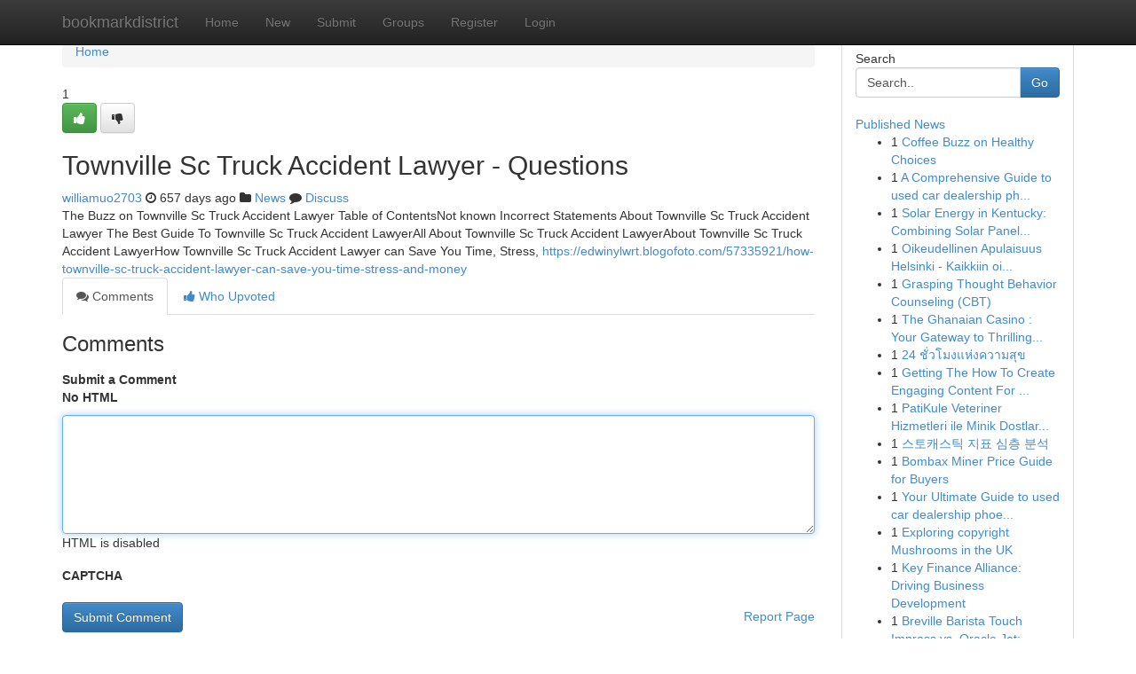

--- FILE ---
content_type: text/html; charset=UTF-8
request_url: https://bookmarkdistrict.com/story16796025/townville-sc-truck-accident-lawyer-questions
body_size: 5099
content:
<!DOCTYPE html>
<html class="no-js" dir="ltr" xmlns="http://www.w3.org/1999/xhtml" xml:lang="en" lang="en"><head>

<meta http-equiv="Pragma" content="no-cache" />
<meta http-equiv="expires" content="0" />
<meta http-equiv="Content-Type" content="text/html; charset=UTF-8" />	
<title>Townville Sc Truck Accident Lawyer - Questions</title>
<link rel="alternate" type="application/rss+xml" title="bookmarkdistrict.com &raquo; Feeds 1" href="/rssfeeds.php?p=1" />
<link rel="alternate" type="application/rss+xml" title="bookmarkdistrict.com &raquo; Feeds 2" href="/rssfeeds.php?p=2" />
<link rel="alternate" type="application/rss+xml" title="bookmarkdistrict.com &raquo; Feeds 3" href="/rssfeeds.php?p=3" />
<link rel="alternate" type="application/rss+xml" title="bookmarkdistrict.com &raquo; Feeds 4" href="/rssfeeds.php?p=4" />
<link rel="alternate" type="application/rss+xml" title="bookmarkdistrict.com &raquo; Feeds 5" href="/rssfeeds.php?p=5" />
<link rel="alternate" type="application/rss+xml" title="bookmarkdistrict.com &raquo; Feeds 6" href="/rssfeeds.php?p=6" />
<link rel="alternate" type="application/rss+xml" title="bookmarkdistrict.com &raquo; Feeds 7" href="/rssfeeds.php?p=7" />
<link rel="alternate" type="application/rss+xml" title="bookmarkdistrict.com &raquo; Feeds 8" href="/rssfeeds.php?p=8" />
<link rel="alternate" type="application/rss+xml" title="bookmarkdistrict.com &raquo; Feeds 9" href="/rssfeeds.php?p=9" />
<link rel="alternate" type="application/rss+xml" title="bookmarkdistrict.com &raquo; Feeds 10" href="/rssfeeds.php?p=10" />
<meta name="google-site-verification" content="m5VOPfs2gQQcZXCcEfUKlnQfx72o45pLcOl4sIFzzMQ" /><meta name="Language" content="en-us" />
<meta name="viewport" content="width=device-width, initial-scale=1.0">
<meta name="generator" content="Kliqqi" />

          <link rel="stylesheet" type="text/css" href="//netdna.bootstrapcdn.com/bootstrap/3.2.0/css/bootstrap.min.css">
             <link rel="stylesheet" type="text/css" href="https://cdnjs.cloudflare.com/ajax/libs/twitter-bootstrap/3.2.0/css/bootstrap-theme.css">
                <link rel="stylesheet" type="text/css" href="https://cdnjs.cloudflare.com/ajax/libs/font-awesome/4.1.0/css/font-awesome.min.css">
<link rel="stylesheet" type="text/css" href="/templates/bootstrap/css/style.css" media="screen" />

                         <script type="text/javascript" src="https://cdnjs.cloudflare.com/ajax/libs/modernizr/2.6.1/modernizr.min.js"></script>
<script type="text/javascript" src="https://cdnjs.cloudflare.com/ajax/libs/jquery/1.7.2/jquery.min.js"></script>
<style></style>
<link rel="alternate" type="application/rss+xml" title="RSS 2.0" href="/rss"/>
<link rel="icon" href="/favicon.ico" type="image/x-icon"/>
</head>

<body dir="ltr">

<header role="banner" class="navbar navbar-inverse navbar-fixed-top custom_header">
<div class="container">
<div class="navbar-header">
<button data-target=".bs-navbar-collapse" data-toggle="collapse" type="button" class="navbar-toggle">
    <span class="sr-only">Toggle navigation</span>
    <span class="fa fa-ellipsis-v" style="color:white"></span>
</button>
<a class="navbar-brand" href="/">bookmarkdistrict</a>	
</div>
<span style="display: none;"><a href="/forum">forum</a></span>
<nav role="navigation" class="collapse navbar-collapse bs-navbar-collapse">
<ul class="nav navbar-nav">
<li ><a href="/">Home</a></li>
<li ><a href="/new">New</a></li>
<li ><a href="/submit">Submit</a></li>
                    
<li ><a href="/groups"><span>Groups</span></a></li>
<li ><a href="/register"><span>Register</span></a></li>
<li ><a data-toggle="modal" href="#loginModal">Login</a></li>
</ul>
	

</nav>
</div>
</header>
<!-- START CATEGORIES -->
<div class="subnav" id="categories">
<div class="container">
<ul class="nav nav-pills"><li class="category_item"><a  href="/">Home</a></li></ul>
</div>
</div>
<!-- END CATEGORIES -->
	
<div class="container">
	<section id="maincontent"><div class="row"><div class="col-md-9">

<ul class="breadcrumb">
	<li><a href="/">Home</a></li>
</ul>

<div itemscope itemtype="http://schema.org/Article" class="stories" id="xnews-16796025" >


<div class="story_data">
<div class="votebox votebox-published">

<div itemprop="aggregateRating" itemscope itemtype="http://schema.org/AggregateRating" class="vote">
	<div itemprop="ratingCount" class="votenumber">1</div>
<div id="xvote-3" class="votebutton">
<!-- Already Voted -->
<a class="btn btn-default btn-success linkVote_3" href="/login" title=""><i class="fa fa-white fa-thumbs-up"></i></a>
<!-- Bury It -->
<a class="btn btn-default linkVote_3" href="/login"  title="" ><i class="fa fa-thumbs-down"></i></a>


</div>
</div>
</div>
<div class="title" id="title-3">
<span itemprop="name">

<h2 id="list_title"><span>Townville Sc Truck Accident Lawyer - Questions</span></h2></span>	
<span class="subtext">

<span itemprop="author" itemscope itemtype="http://schema.org/Person">
<span itemprop="name">
<a href="/user/williamuo2703" rel="nofollow">williamuo2703</a> 
</span></span>
<i class="fa fa-clock-o"></i>
<span itemprop="datePublished">  657 days ago</span>

<script>
$(document).ready(function(){
    $("#list_title span").click(function(){
		window.open($("#siteurl").attr('href'), '', '');
    });
});
</script>

<i class="fa fa-folder"></i> 
<a href="/groups">News</a>

<span id="ls_comments_url-3">
	<i class="fa fa-comment"></i> <span id="linksummaryDiscuss"><a href="#discuss" class="comments">Discuss</a>&nbsp;</span>
</span> 





</div>
</div>
<span itemprop="articleBody">
<div class="storycontent">
	
<div class="news-body-text" id="ls_contents-3" dir="ltr">
The Buzz on Townville Sc Truck Accident Lawyer Table of ContentsNot known Incorrect Statements About Townville Sc Truck Accident Lawyer The Best Guide To Townville Sc Truck Accident LawyerAll About Townville Sc Truck Accident LawyerAbout Townville Sc Truck Accident LawyerHow Townville Sc Truck Accident Lawyer can Save You Time, Stress, <a id="siteurl" target="_blank" href="https://edwinylwrt.blogofoto.com/57335921/how-townville-sc-truck-accident-lawyer-can-save-you-time-stress-and-money">https://edwinylwrt.blogofoto.com/57335921/how-townville-sc-truck-accident-lawyer-can-save-you-time-stress-and-money</a><div class="clearboth"></div> 
</div>
</div><!-- /.storycontent -->
</span>
</div>

<ul class="nav nav-tabs" id="storytabs">
	<li class="active"><a data-toggle="tab" href="#comments"><i class="fa fa-comments"></i> Comments</a></li>
	<li><a data-toggle="tab" href="#who_voted"><i class="fa fa-thumbs-up"></i> Who Upvoted</a></li>
</ul>


<div id="tabbed" class="tab-content">

<div class="tab-pane fade active in" id="comments" >
<h3>Comments</h3>
<a name="comments" href="#comments"></a>
<ol class="media-list comment-list">

<a name="discuss"></a>
<form action="" method="post" id="thisform" name="mycomment_form">
<div class="form-horizontal">
<fieldset>
<div class="control-group">
<label for="fileInput" class="control-label">Submit a Comment</label>
<div class="controls">

<p class="help-inline"><strong>No HTML  </strong></p>
<textarea autofocus name="comment_content" id="comment_content" class="form-control comment-form" rows="6" /></textarea>
<p class="help-inline">HTML is disabled</p>
</div>
</div>


<script>
var ACPuzzleOptions = {
   theme :  "white",
   lang :  "en"
};
</script>

<div class="control-group">
	<label for="input01" class="control-label">CAPTCHA</label>
	<div class="controls">
	<div id="solvemedia_display">
	<script type="text/javascript" src="https://api.solvemedia.com/papi/challenge.script?k=1G9ho6tcbpytfUxJ0SlrSNt0MjjOB0l2"></script>

	<noscript>
	<iframe src="http://api.solvemedia.com/papi/challenge.noscript?k=1G9ho6tcbpytfUxJ0SlrSNt0MjjOB0l2" height="300" width="500" frameborder="0"></iframe><br/>
	<textarea name="adcopy_challenge" rows="3" cols="40"></textarea>
	<input type="hidden" name="adcopy_response" value="manual_challenge"/>
	</noscript>	
</div>
<br />
</div>
</div>

<div class="form-actions">
	<input type="hidden" name="process" value="newcomment" />
	<input type="hidden" name="randkey" value="75578554" />
	<input type="hidden" name="link_id" value="3" />
	<input type="hidden" name="user_id" value="2" />
	<input type="hidden" name="parrent_comment_id" value="0" />
	<input type="submit" name="submit" value="Submit Comment" class="btn btn-primary" />
	<a href="https://remove.backlinks.live" target="_blank" style="float:right; line-height: 32px;">Report Page</a>
</div>
</fieldset>
</div>
</form>
</ol>
</div>
	
<div class="tab-pane fade" id="who_voted">
<h3>Who Upvoted this Story</h3>
<div class="whovotedwrapper whoupvoted">
<ul>
<li>
<a href="/user/williamuo2703" rel="nofollow" title="williamuo2703" class="avatar-tooltip"><img src="/avatars/Avatar_100.png" alt="" align="top" title="" /></a>
</li>
</ul>
</div>
</div>
</div>
<!-- END CENTER CONTENT -->


</div>

<!-- START RIGHT COLUMN -->
<div class="col-md-3">
<div class="panel panel-default">
<div id="rightcol" class="panel-body">
<!-- START FIRST SIDEBAR -->

<!-- START SEARCH BOX -->
<script type="text/javascript">var some_search='Search..';</script>
<div class="search">
<div class="headline">
<div class="sectiontitle">Search</div>
</div>

<form action="/search" method="get" name="thisform-search" class="form-inline search-form" role="form" id="thisform-search" >

<div class="input-group">

<input type="text" class="form-control" tabindex="20" name="search" id="searchsite" value="Search.." onfocus="if(this.value == some_search) {this.value = '';}" onblur="if (this.value == '') {this.value = some_search;}"/>

<span class="input-group-btn">
<button type="submit" tabindex="21" class="btn btn-primary custom_nav_search_button" />Go</button>
</span>
</div>
</form>

<div style="clear:both;"></div>
<br />
</div>
<!-- END SEARCH BOX -->

<!-- START ABOUT BOX -->

	


<div class="headline">
<div class="sectiontitle"><a href="/">Published News</a></div>
</div>
<div class="boxcontent">
<ul class="sidebar-stories">

<li>
<span class="sidebar-vote-number">1</span>	<span class="sidebar-article"><a href="https://bookmarkdistrict.com/story20692328/coffee-buzz-on-healthy-choices" class="sidebar-title">Coffee Buzz on Healthy Choices</a></span>
</li>
<li>
<span class="sidebar-vote-number">1</span>	<span class="sidebar-article"><a href="https://bookmarkdistrict.com/story20692327/a-comprehensive-guide-to-used-car-dealership-phoenix-az-solutions-from-plm-motorsports-llc" class="sidebar-title">A Comprehensive Guide to used car dealership ph...</a></span>
</li>
<li>
<span class="sidebar-vote-number">1</span>	<span class="sidebar-article"><a href="https://bookmarkdistrict.com/story20692326/solar-energy-in-kentucky-combining-solar-panels-with-storage" class="sidebar-title">Solar Energy in Kentucky: Combining Solar Panel...</a></span>
</li>
<li>
<span class="sidebar-vote-number">1</span>	<span class="sidebar-article"><a href="https://bookmarkdistrict.com/story20692325/oikeudellinen-apulaisuus-helsinki-kaikkiin-oikeusjuttuihin-osaavat-asiantuntijat" class="sidebar-title">Oikeudellinen Apulaisuus Helsinki - Kaikkiin oi...</a></span>
</li>
<li>
<span class="sidebar-vote-number">1</span>	<span class="sidebar-article"><a href="https://bookmarkdistrict.com/story20692324/grasping-thought-behavior-counseling-cbt" class="sidebar-title">Grasping Thought Behavior Counseling (CBT)</a></span>
</li>
<li>
<span class="sidebar-vote-number">1</span>	<span class="sidebar-article"><a href="https://bookmarkdistrict.com/story20692323/the-ghanaian-casino-your-gateway-to-thrilling-entertainment" class="sidebar-title">The Ghanaian Casino : Your Gateway to Thrilling...</a></span>
</li>
<li>
<span class="sidebar-vote-number">1</span>	<span class="sidebar-article"><a href="https://bookmarkdistrict.com/story20692322/24-ช-วโมงแห-งความส-ข" class="sidebar-title">24 ชั่วโมงแห่งความสุข</a></span>
</li>
<li>
<span class="sidebar-vote-number">1</span>	<span class="sidebar-article"><a href="https://bookmarkdistrict.com/story20692321/getting-the-how-to-create-engaging-content-for-your-website-to-work" class="sidebar-title">Getting The How To Create Engaging Content For ...</a></span>
</li>
<li>
<span class="sidebar-vote-number">1</span>	<span class="sidebar-article"><a href="https://bookmarkdistrict.com/story20692320/patikule-veteriner-hizmetleri-ile-minik-dostlarınız-güvende" class="sidebar-title">PatiKule Veteriner Hizmetleri ile Minik Dostlar...</a></span>
</li>
<li>
<span class="sidebar-vote-number">1</span>	<span class="sidebar-article"><a href="https://bookmarkdistrict.com/story20692319/스토캐스틱-지표-심층-분석" class="sidebar-title">스토캐스틱 지표 심층 분석</a></span>
</li>
<li>
<span class="sidebar-vote-number">1</span>	<span class="sidebar-article"><a href="https://bookmarkdistrict.com/story20692318/bombax-miner-price-guide-for-buyers" class="sidebar-title">Bombax Miner Price Guide for Buyers</a></span>
</li>
<li>
<span class="sidebar-vote-number">1</span>	<span class="sidebar-article"><a href="https://bookmarkdistrict.com/story20692317/your-ultimate-guide-to-used-car-dealership-phoenix-az-services-from-plm-motorsports-llc" class="sidebar-title">Your Ultimate Guide to used car dealership phoe...</a></span>
</li>
<li>
<span class="sidebar-vote-number">1</span>	<span class="sidebar-article"><a href="https://bookmarkdistrict.com/story20692316/exploring-copyright-mushrooms-in-the-uk" class="sidebar-title">Exploring copyright Mushrooms in the UK</a></span>
</li>
<li>
<span class="sidebar-vote-number">1</span>	<span class="sidebar-article"><a href="https://bookmarkdistrict.com/story20692315/key-finance-alliance-driving-business-development" class="sidebar-title">Key Finance Alliance: Driving Business Development</a></span>
</li>
<li>
<span class="sidebar-vote-number">1</span>	<span class="sidebar-article"><a href="https://bookmarkdistrict.com/story20692314/breville-barista-touch-impress-vs-oracle-jet-which-is-best" class="sidebar-title">Breville Barista Touch Impress vs. Oracle Jet: ...</a></span>
</li>

</ul>
</div>

<!-- END SECOND SIDEBAR -->
</div>
</div>
</div>
<!-- END RIGHT COLUMN -->
</div></section>
<hr>

<!--googleoff: all-->
<footer class="footer">
<div id="footer">
<span class="subtext"> Copyright &copy; 2026 | <a href="/search">Advanced Search</a> 
| <a href="/">Live</a>
| <a href="/">Tag Cloud</a>
| <a href="/">Top Users</a>
| Made with <a href="#" rel="nofollow" target="_blank">Kliqqi CMS</a> 
| <a href="/rssfeeds.php?p=1">All RSS Feeds</a> 
</span>
</div>
</footer>
<!--googleon: all-->


</div>
	
<!-- START UP/DOWN VOTING JAVASCRIPT -->
	
<script>
var my_base_url='http://bookmarkdistrict.com';
var my_kliqqi_base='';
var anonymous_vote = false;
var Voting_Method = '1';
var KLIQQI_Visual_Vote_Cast = "Voted";
var KLIQQI_Visual_Vote_Report = "Buried";
var KLIQQI_Visual_Vote_For_It = "Vote";
var KLIQQI_Visual_Comment_ThankYou_Rating = "Thank you for rating this comment.";


</script>
<!-- END UP/DOWN VOTING JAVASCRIPT -->


<script type="text/javascript" src="https://cdnjs.cloudflare.com/ajax/libs/jqueryui/1.8.23/jquery-ui.min.js"></script>
<link href="https://cdnjs.cloudflare.com/ajax/libs/jqueryui/1.8.23/themes/base/jquery-ui.css" media="all" rel="stylesheet" type="text/css" />




             <script type="text/javascript" src="https://cdnjs.cloudflare.com/ajax/libs/twitter-bootstrap/3.2.0/js/bootstrap.min.js"></script>

<!-- Login Modal -->
<div class="modal fade" id="loginModal" tabindex="-1" role="dialog">
<div class="modal-dialog">
<div class="modal-content">
<div class="modal-header">
<button type="button" class="close" data-dismiss="modal" aria-hidden="true">&times;</button>
<h4 class="modal-title">Login</h4>
</div>
<div class="modal-body">
<div class="control-group">
<form id="signin" action="/login?return=/story16796025/townville-sc-truck-accident-lawyer-questions" method="post">

<div style="login_modal_username">
	<label for="username">Username/Email</label><input id="username" name="username" class="form-control" value="" title="username" tabindex="1" type="text">
</div>
<div class="login_modal_password">
	<label for="password">Password</label><input id="password" name="password" class="form-control" value="" title="password" tabindex="2" type="password">
</div>
<div class="login_modal_remember">
<div class="login_modal_remember_checkbox">
	<input id="remember" style="float:left;margin-right:5px;" name="persistent" value="1" tabindex="3" type="checkbox">
</div>
<div class="login_modal_remember_label">
	<label for="remember" style="">Remember</label>
</div>
<div style="clear:both;"></div>
</div>
<div class="login_modal_login">
	<input type="hidden" name="processlogin" value="1"/>
	<input type="hidden" name="return" value=""/>
	<input class="btn btn-primary col-md-12" id="signin_submit" value="Sign In" tabindex="4" type="submit">
</div>
    
<hr class="soften" id="login_modal_spacer" />
	<div class="login_modal_forgot"><a class="btn btn-default col-md-12" id="forgot_password_link" href="/login">Forgotten Password?</a></div>
	<div class="clearboth"></div>
</form>
</div>
</div>
</div>
</div>
</div>

<script>$('.avatar-tooltip').tooltip()</script>
<script defer src="https://static.cloudflareinsights.com/beacon.min.js/vcd15cbe7772f49c399c6a5babf22c1241717689176015" integrity="sha512-ZpsOmlRQV6y907TI0dKBHq9Md29nnaEIPlkf84rnaERnq6zvWvPUqr2ft8M1aS28oN72PdrCzSjY4U6VaAw1EQ==" data-cf-beacon='{"version":"2024.11.0","token":"96038d68e3b24488b08a96203d91c58b","r":1,"server_timing":{"name":{"cfCacheStatus":true,"cfEdge":true,"cfExtPri":true,"cfL4":true,"cfOrigin":true,"cfSpeedBrain":true},"location_startswith":null}}' crossorigin="anonymous"></script>
</body>
</html>
